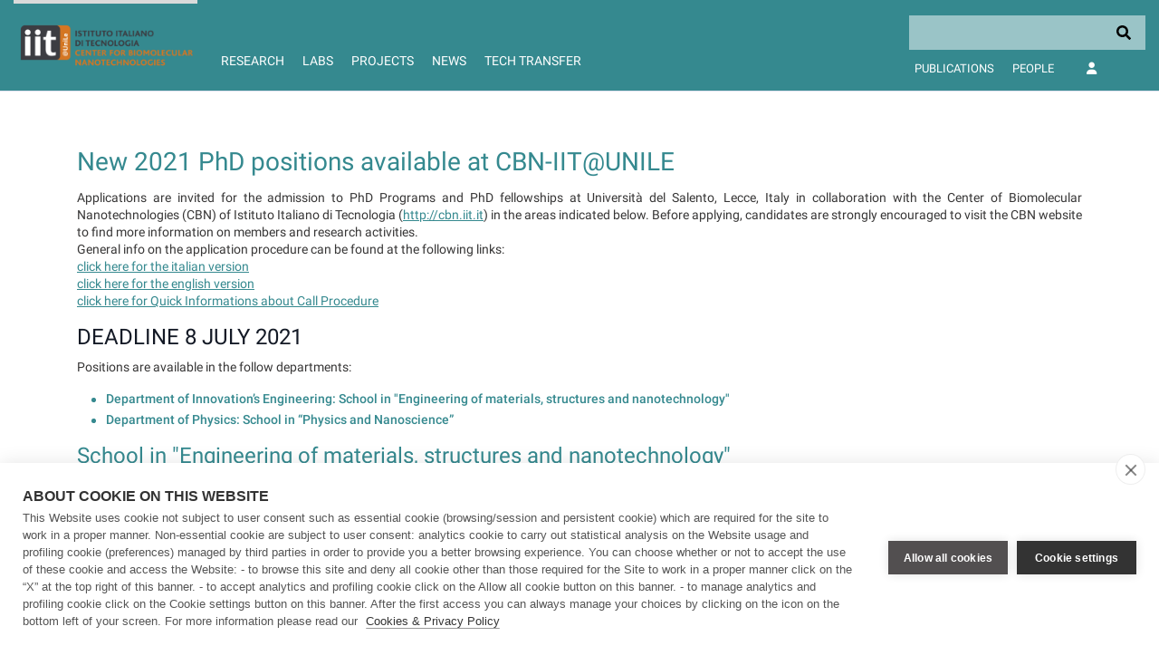

--- FILE ---
content_type: application/javascript
request_url: https://cbn.iit.it/o/cookies-banner-web/__liferay__/index.js
body_size: 2686
content:
import*as e from"../../frontend-js-web/__liferay__/index.js";var t={200:(f,p,k)=>{Object.defineProperty(p,"__esModule",{value:!0}),p.default=function _default({configurationNamespace:f,configurationURL:k,includeDeclineAllButton:g,namespace:m,optionalConsentCookieTypeNames:h,requiredConsentCookieTypeNames:_,title:b}){const v=document.getElementById("".concat(m,"acceptAllButton")),E=document.getElementById("".concat(m,"configurationButton")),T=document.getElementById("".concat(m,"declineAllButton")),O=document.querySelector(".cookies-banner");if(!document.body.classList.contains("has-edit-mode-menu")){setBannerVisibility(O);const m={};h.forEach((f=>{m[f]=(0,y.getCookie)(f)||"false"})),Liferay.on("cookiePreferenceUpdate",(f=>{m[f.key]=f.value})),v.addEventListener("click",(()=>{O.style.display="none",(0,y.acceptAllCookies)(h,_),(0,y.setUserConfigCookie)()})),p.openCookieConsentModal=openCookieConsentModal=({alertDisplayType:p,alertMessage:v,customTitle:E,onCloseFunction:T})=>{let P=k;p&&(P="".concat(P,"&_").concat(f,"_alertDisplayType=").concat(p)),v&&(P="".concat(P,"&_").concat(f,"_alertMessage=").concat(v)),(0,C.openModal)({buttons:[{displayType:"secondary",label:'Confirm',onClick(){Object.entries(m).forEach((([f,p])=>{(0,y.setCookie)(f,p)})),_.forEach((f=>{(0,y.setCookie)(f,"true")})),(0,y.setUserConfigCookie)(),setBannerVisibility(O),(0,C.getOpener)().Liferay.fire("closeModal")}},{displayType:"secondary",label:'Accept\x20All',onClick(){(0,y.acceptAllCookies)(h,_),(0,y.setUserConfigCookie)(),setBannerVisibility(O),(0,C.getOpener)().Liferay.fire("closeModal")}},{className:g?"":"d-none",displayType:"secondary",label:'Decline\x20All',onClick(){(0,y.declineAllCookies)(h,_),(0,y.setUserConfigCookie)(),setBannerVisibility(O),(0,C.getOpener)().Liferay.fire("closeModal")}}],displayType:"primary",height:"70vh",id:"cookiesBannerConfiguration",onClose:T||void 0,size:"lg",title:E||b,url:P})},E.addEventListener("click",(()=>{openCookieConsentModal({})})),T.addEventListener("click",(()=>{O.style.display="none",(0,y.declineAllCookies)(h,_),(0,y.setUserConfigCookie)()}))}},p.checkCookieConsentForTypes=function checkCookieConsentForTypes(f,p){return new Promise(((k,C)=>{isCookieTypesAccepted(f)?k():openCookieConsentModal({alertDisplayType:(null==p?void 0:p.alertDisplayType)||"info",alertMessage:(null==p?void 0:p.alertMessage)||null,customTitle:(null==p?void 0:p.customTitle)||null,onCloseFunction:()=>isCookieTypesAccepted(f)?k():C()})}))},p.openCookieConsentModal=void 0;var C=k(523),y=k(753);let openCookieConsentModal=()=>{console.warn("OpenCookieConsentModal was called, but cookie feature is not enabled")};function isCookieTypesAccepted(f){return Array.isArray(f)||(f=[f]),f.every((f=>(0,C.checkConsent)(f)))}function setBannerVisibility(f){(0,y.getCookie)(y.userConfigCookieName)?f.style.display="none":f.style.display="block"}p.openCookieConsentModal=openCookieConsentModal},918:(f,p,k)=>{Object.defineProperty(p,"__esModule",{value:!0}),p.default=function _default({namespace:f,optionalConsentCookieTypeNames:p,requiredConsentCookieTypeNames:k,showButtons:g}){const m=Array.from(document.querySelectorAll("#".concat(f,"cookiesBannerConfigurationForm [data-cookie-key]")));if(m.forEach((f=>{const p=f.dataset.cookieKey,notifyCookiePreferenceUpdate=()=>(0,C.getOpener)().Liferay.fire("cookiePreferenceUpdate",{key:p,value:f.checked?"true":"false"});f.addEventListener("click",notifyCookiePreferenceUpdate),(0,y.getCookie)(y.userConfigCookieName)?f.checked="true"===(0,y.getCookie)(p):f.checked="true"===f.dataset.prechecked,notifyCookiePreferenceUpdate(),f.removeAttribute("disabled")})),g){const C=document.getElementById("".concat(f,"acceptAllButton")),g=document.getElementById("".concat(f,"confirmButton")),h=document.getElementById("".concat(f,"declineAllButton"));C.addEventListener("click",(()=>{(0,y.acceptAllCookies)(p,k),(0,y.setUserConfigCookie)(),window.location.reload()})),g.addEventListener("click",(()=>{m.forEach((f=>{(0,y.setCookie)(f.dataset.cookieKey,f.checked?"true":"false")})),k.forEach((f=>{(0,y.setCookie)(f,"true")})),(0,y.setUserConfigCookie)(),window.location.reload()})),h.addEventListener("click",(()=>{(0,y.declineAllCookies)(p,k),(0,y.setUserConfigCookie)(),window.location.reload()}))}};var C=k(523),y=k(753)},753:(f,p,k)=>{Object.defineProperty(p,"__esModule",{value:!0}),p.acceptAllCookies=function acceptAllCookies(f,p){f.forEach((f=>{setCookie(f,"true")})),p.forEach((f=>{setCookie(f,"true")}))},p.declineAllCookies=function declineAllCookies(f,p){f.forEach((f=>{setCookie(f,"false")})),p.forEach((f=>{setCookie(f,"true")}))},p.getCookie=function getCookie(f){return(0,C.getCookie)(f,C.COOKIE_TYPES.NECESSARY)},p.setCookie=setCookie,p.setUserConfigCookie=function setUserConfigCookie(){setCookie(y,"true")},p.userConfigCookieName=void 0;var C=k(523);const y="USER_CONSENT_CONFIGURED";function setCookie(f,p){(0,C.setCookie)(f,p,C.COOKIE_TYPES.NECESSARY)}p.userConfigCookieName=y},693:(f,p,k)=>{Object.defineProperty(p,"__esModule",{value:!0}),p.flipThirdPartyCookiesOff=function flipThirdPartyCookiesOff(f){return f.querySelectorAll("[data-third-party-cookie-flipped]").forEach((f=>{switch(f.removeAttribute("data-third-party-cookie-flipped"),f.tagName){case"SCRIPT":f.type="text/plain";break;case"LINK":f.dataset.href=f.href,f.removeAttribute("href");break;case"EMBED":case"IFRAME":case"IMG":f.dataset.src=f.src,f.removeAttribute("src")}})),f},p.default=toggleThirdPartyCookies,p.runThirdPartyCookiesInterval=function runThirdPartyCookiesInterval(f=2e3){return function refresh(f){return f<1e4&&(f+=500),toggleThirdPartyCookies(),setTimeout((()=>refresh(f)),f)}(f)};var C=k(523);const y=[".page-editor__html-editor-modal__preview-columns",".cke_editable"].join(",");function toggleThirdPartyCookies(){Object.values(C.COOKIE_TYPES).forEach((f=>{"true"===(0,C.getCookie)(f)&&function flipThirdPartyCookie(f){const p=f?'[data-third-party-cookie="'.concat(f,'"]'):"[data-third-party-cookie]";function flipItems(f){f.querySelectorAll(p).forEach((f=>{if(!f.closest(y)&&!f.getAttribute("data-third-party-cookie-flipped"))switch(f.setAttribute("data-third-party-cookie-flipped",!0),f.tagName){case"SCRIPT":{const p=f.cloneNode();p.type="text/javascript",f.replaceWith(p);break}case"LINK":{const p=f.dataset.href;if(p){const k=f.cloneNode();k.href=p,k.removeAttribute("data-href"),f.replaceWith(k)}break}case"EMBED":case"IFRAME":case"IMG":{const p=f.dataset.src;p&&(f.src=p,f.removeAttribute("data-src"));break}default:console.warn("3rd Party Cookies: ","Unable to enable ".concat(f.tagName,". See element: "),f)}}))}flipItems(document),document.querySelectorAll("iframe").forEach((f=>{f&&f.contentDocument&&flipItems(f.contentDocument)}))}(f)}))}},523:f=>{f.exports=e}},o={};function __webpack_require__(f){var p=o[f];if(void 0!==p)return p.exports;var k=o[f]={exports:{}};return t[f](k,k.exports,__webpack_require__),k.exports}var r={};(()=>{var f=r;Object.defineProperty(f,"X$",{value:!0}),Object.defineProperty(f,"RL",{enumerable:!0,get:function get(){return p.default}}),Object.defineProperty(f,"OT",{enumerable:!0,get:function get(){return p.checkCookieConsentForTypes}}),Object.defineProperty(f,"m3",{enumerable:!0,get:function get(){return p.openCookieConsentModal}}),Object.defineProperty(f,"mH",{enumerable:!0,get:function get(){return k.default}}),Object.defineProperty(f,"kP",{enumerable:!0,get:function get(){return C.default}}),Object.defineProperty(f,"Kd",{enumerable:!0,get:function get(){return C.runThirdPartyCookiesInterval}}),Object.defineProperty(f,"HB",{enumerable:!0,get:function get(){return C.flipThirdPartyCookiesOff}});var p=_interopRequireWildcard(__webpack_require__(200)),k=function _interopRequireDefault(f){return f&&f.__esModule?f:{default:f}}(__webpack_require__(918)),C=_interopRequireWildcard(__webpack_require__(693));function _getRequireWildcardCache(){if("function"!=typeof WeakMap)return null;var f=new WeakMap;return _getRequireWildcardCache=function _getRequireWildcardCache(){return f},f}function _interopRequireWildcard(f){if(f&&f.__esModule)return f;if(null===f||"object"!=typeof f&&"function"!=typeof f)return{default:f};var p=_getRequireWildcardCache();if(p&&p.has(f))return p.get(f);var k={},C=Object.defineProperty&&Object.getOwnPropertyDescriptor;for(var y in f)if(Object.prototype.hasOwnProperty.call(f,y)){var g=C?Object.getOwnPropertyDescriptor(f,y):null;g&&(g.get||g.set)?Object.defineProperty(k,y,g):k[y]=f[y]}return k.default=f,p&&p.set(f,k),k}})();var i=r.RL,n=r.mH,a=r.X$,c=r.OT,s=r.HB,l=r.m3,d=r.Kd,u=r.kP;export{i as CookiesBanner,n as CookiesBannerConfiguration,a as __esModule,c as checkCookieConsentForTypes,s as flipThirdPartyCookiesOff,l as openCookieConsentModal,d as runThirdPartyCookiesInterval,u as toggleThirdPartyCookies};
//# sourceMappingURL=index.js.map